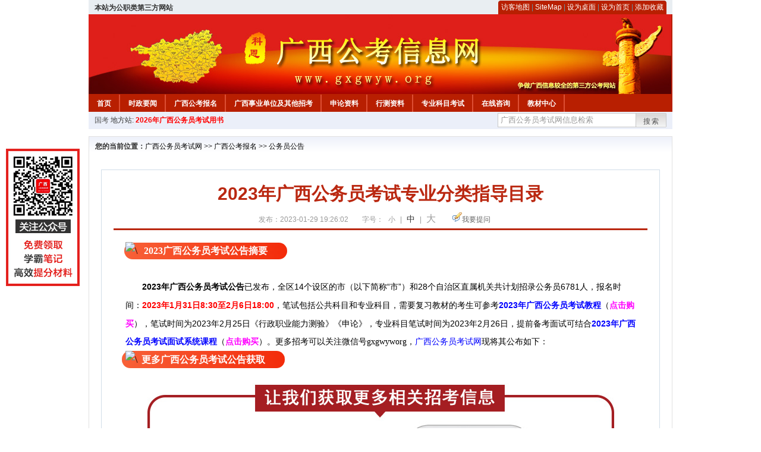

--- FILE ---
content_type: text/html
request_url: http://www.gxgwyw.org/2023/0129/86989.html
body_size: 7467
content:
<!DOCTYPE html PUBLIC "-//W3C//DTD XHTML 1.0 Transitional//EN" "http://www.w3.org/TR/xhtml1/DTD/xhtml1-transitional.dtd">
<html xmlns="http://www.w3.org/1999/xhtml">
<head>
    <meta http-equiv="Content-Type" content="text/html; charset=gbk" />
    <title>2023年广西公务员考试专业分类指导目录_广西公务员考试网</title>
    <meta content="&nbsp;2023广西公务员考试公告摘要" name="description" />
    <meta http-equiv="x-ua-compatible" content="ie=7" />
    <base href="http://www.gxgwyw.org/" />
    <meta name="author" content="广西公务员考试网,http://www.gxgwyw.org/" />
    <meta name="Copyright" content="Copyright @ 2013 - 2014 All Rights Reserved 版权所有 广西公务员考试网 " />
    <meta name="applicable-device" content="pc" >
    <link rel="alternate" media="only screen and(max-width:640px)" href="http://m.gxgwyw.org/2023/0129/86989.html">
    <link href="css/main.css" rel="stylesheet" type="text/css" />
    <link href="css/tooltip.css" rel="stylesheet" type="text/css" />
    <script type="text/javascript" src="js/jquery.min.js"></script>
    <script type="text/javascript">
    //添加到收藏夹
    function addToFavorite()
    {
        var sURL = location.href;
        var sTitle = '广西公务员考试网';
        try {
            window.external.addFavorite(sURL, sTitle);
        }
        catch (e)
        {
            try {
                window.sidebar.addPanel(sTitle, sURL, "");
            }
            catch (e)
            {
                alert("非IE浏览器用户，请使用Ctrl+D进行收藏添加");
            }
        }
    }

    //设为首页
    function setHomepage(){
        if (document.all){
        document.body.style.behavior='url(#default#homepage)';
        document.body.setHomePage(document.URL);
      }else if (window.sidebar){
            if(window.netscape){
           try{
              netscape.security.PrivilegeManager.enablePrivilege("UniversalXPConnect");
           }catch (e){
                        alert( "该操作被浏览器拒绝，如果想启用该功能，请在地址栏内输入 about:config,然后将项 signed.applets.codebase_principal_support 值该为true" );
           }
            }
        var prefs = Components.classes['@mozilla.org/preferences-service;1'].getService(Components. interfaces.nsIPrefBranch);
        prefs.setCharPref('browser.startup.homepage',document.URL);
        }
    }
    </script>
 
</head>

<body>
<div class="top">
    <ul class="left"><script type="text/javascript" src="http://www.gxgwyw.org/js/head_tag_zhengfu.js?t=1"></script></ul>

  <div class="right">
<div class="rig"></div>
<div class="con">
    	<a href="sitemap.html">访客地图</a> |
    	<a href="sitemaps.xml">SiteMap</a> | 
    	<a href="desktop.php" rel="nofollow">设为桌面</a> | 
<a href="http://www.gxgwyw.org/" onclick="setHomepage();" rel="nofollow">设为首页</a> | 
<a href="javascript:AddToFavorite();"  rel="nofollow">添加收藏</a>  
</div>
<div class="lef"></div>
  </div>

</div>
<div class="header" title="广西公务员考试网，为您提供广西公务员考试第一手资料！">
  <div class="lef"></div>
  <div class="con"></div>
  <div class="rig"></div>
</div>
<div class="nav">
  <ul class="l">
    <li><a href="http://www.gxgwyw.org/">首页</a></li>
<li class="ivl"></li>
<li><a href="/category/31.html" id="menu_31">时政要闻</a></li>
<li class="ivl"></li>
<li><a href="/category/32.html" id="menu_32">广西公考报名</a></li>
<li class="ivl"></li>
<li><a href="/category/33.html" id="menu_33">广西事业单位及其他招考</a></li>
<li class="ivl"></li>
<li><a href="/category/34.html" id="menu_34">申论资料</a></li>
<li class="ivl"></li>
<li><a href="/category/35.html" id="menu_35">行测资料</a></li>
<li class="ivl"></li>
<li><a href="/category/36.html" id="menu_36">专业科目考试</a></li>
<li class="ivl"></li>
<li><a href="/ask" id="menu_136">在线咨询</a></li>
<li class="ivl"></li>
<li><a href="http://gwy.chnbook.org/" target="_blank" rel="nofollow">教材中心</a></li>
<li class="ivl"></li>  </ul>
</div>
<div class="l_site">
  <div class="l">
    <a target="_blank" href="http://www.zggwy.org" >国考</a>
    地方站: 
             </div>
<script type="text/javascript" src="http://www.gxgwyw.org/js/head_tag_yongshu.js"></script>
  <div class="r t_sea">
    <form name="f1" action="http://www.baidu.com/baidu" target="_blank">
      <input type="hidden" name="type" value="all" />
     <input type="text" name="word" value="广西公务员考试网信息检索" onclick="if(this.value=='广西公务员考试网信息检索')this.value=''" class="input_a l" onfocus="this.className='input_on l';" onblur="this.className='input_a l';" style="width:223px; float:left; " />
      <input name="tn" type="hidden" value="bds">
      <input name="cl" type="hidden" value="3">
      <input name="ct" type="hidden" value="2097152">
            <input name="si" type="hidden" value="www.gxgwyw.org">
      <script language="javascript"> 
        <!-- 
        function checkform() {   
            if (document.search.q.value.length == 0) {   
                alert("请输入关键词!"); 
                document.search.q.focus(); 
                return false; 
            } 
        } 
        --> 
        </script>
      <div class="sea_btn" onmouseover="this.className='sea_btn sea_on'" onmouseout="this.className='sea_btn'">
      <a href="javascript:f1.submit();" rel="nofollow">搜索</a>
      	</div>
    </form>
  </div>
</div>
<script type="text/javascript" src="http://www.gxgwyw.org/js/head_top_pic.js"></script>

<div class="cate_b con_t bbox" style="width:980px;">
  <div id="position"><b>您的当前位置：</b><a href="http://www.gxgwyw.org/" target="_blank">广西公务员考试网</a>  >> <a href="/category/32.html">广西公考报名</a> >> <a href="/category/41.html">公务员公告</a></div>
  <div id="content">
    <h1>2023年广西公务员考试专业分类指导目录</h1>
    <div class="source">
<style>.time2 a{margin-right:5px;}</style>
        
        <span>发布：2023-01-29 19:26:02</span>
        
<span class="zh">字号：
<a class="t_12" href="javascript:resetSize(1)" title="小号" rel="nofollow">小</a> | 
<a class="t_14 t_now" href="javascript:resetSize(2)" title="中号" rel="nofollow">中</a> | 
<a class="t_16" href="javascript:resetSize(3)" title="大号" rel="nofollow">大</a></span>

        <span><img src="images/quiz_ico.gif" alt="我要提问" /><a href="http://www.gxgwyw.org/ask/question.php" target="_blank" rel="nofollow">我要提问</a></span>
    </div>
    <div class="main_content" id="article_content" style="font-size:14px;">
  
  <img src="" data-ratio="1.0813953488372092" data-w="86" data-width="100%" alt="\" style="margin: 0px -26px -9px 0px; padding: 0px; border: 0px; font-size: medium; font-family: &quot;Microsoft YaHei&quot;; width: 56px; transform: rotate(0deg);" /><span style="margin: 0px auto; padding: 0px; font-size: medium; font-family: &quot;Microsoft YaHei&quot;;">&nbsp;</span><span style="margin: 0px auto; padding: 6px 33px; font-family: Verdana, 宋体, Arial, Helvetica, sans-serif; font-size: 14px; border-radius: 20px; background-image: linear-gradient(to right, rgb(248, 97, 56), rgb(243, 43, 10));"><font color="#ffffff" face="Microsoft YaHei" size="3" style="margin: 0px auto; padding: 0px;"><b style="margin: 0px auto; padding: 0px;">2023广西公务员考试公告摘要</b></font></span><br style="margin: 0px auto; padding: 0px; font-family: Verdana, 宋体, Arial, Helvetica, sans-serif; font-size: 14px;" />
<br data-filtered="filtered" style="margin: 0px auto; padding: 0px; font-size: medium; font-family: &quot;Microsoft YaHei&quot;;" />
<div style="margin-right: auto; margin-left: auto; font-family: Verdana, 宋体, Arial, Helvetica, sans-serif; font-size: 14px;"><font face="Microsoft YaHei" style="margin: 0px auto; padding: 0px;">　</font>　<b style="margin: 0px auto; padding: 0px;">2023年广西公务员考试公告</b>已发布，全区14个设区的市（以下简称&ldquo;市&rdquo;）和28个自治区直属机关共计划招录公务员6781人，报名时间：<span style="margin: 0px auto; padding: 0px; color: rgb(255, 0, 0);"><strong style="margin: 0px auto; padding: 0px;">2</strong></span><strong style="margin: 0px auto; padding: 0px;"><span style="margin: 0px auto; padding: 0px; color: rgb(255, 0, 0);">023年1月31日8:30至2月6日18:00</span></strong>，笔试包括公共科目和专业科目，<span style="margin: 0px auto; padding: 0px;"><font face="宋体" style="margin: 0px auto; padding: 0px;">需要复习教材的考生可参考</font></span><a href="http://gwy.chnbook.org/goods.php?id=14&amp;utm_source=gxgwyw.org&amp;utm_medium=tag_yongshu" target="_blank" style="margin: 0px auto; padding: 0px; color: blue;"><strong style="margin: 0px auto; padding: 0px;">2023年广西公务员考试教程</strong></a>（<span style="margin: 0px auto; padding: 0px; color: rgb(255, 0, 255);"><span style="margin: 0px auto; padding: 0px;"><a href="http://gwy.chnbook.org/goods.php?id=14" target="_blank" style="margin: 0px auto; padding: 0px; color: blue;"><span style="margin: 0px auto; padding: 0px; color: rgb(255, 0, 255);"><strong style="margin: 0px auto; padding: 0px;">点击购买</strong></span></a></span></span>）<font face="Verdana, 宋体, Arial, Helvetica, sans-serif" style="margin: 0px auto; padding: 0px;">，笔试时间为</font><span style="margin: 0px auto; padding: 0px;">2023年2月25日</span><span style="margin: 0px auto; padding: 0px;">《行政职业能力测验》《申论》，</span><span style="margin: 0px auto; padding: 0px;">专业科目笔试时间为2023年2月26日，</span><span style="margin: 0px auto; padding: 0px;">提前备考面试可结合</span><strong style="margin: 0px auto; padding: 0px;"><span style="margin: 0px auto; padding: 0px;"><a href="http://gwy.chnbook.org/goods.php?id=118" target="_blank" style="margin: 0px auto; padding: 0px; color: blue; font-family: 宋体, 黑体, 幼圆, 楷体, 仿宋, Arial, Verdana, sans-serif;">2023年广西公务员考试面试系统课程</a></span></strong><span style="margin: 0px auto; padding: 0px;">（<a href="http://gwy.chnbook.org/goods.php?id=118" target="_blank" style="margin: 0px auto; padding: 0px; color: blue;"><span style="margin: 0px auto; padding: 0px; color: rgb(255, 0, 255);"><strong style="margin: 0px auto; padding: 0px;">点击购买</strong></span></a>）</span>。<span style="margin: 0px auto; padding: 0px;">更</span><span style="margin: 0px auto; padding: 0px;"><span style="margin: 0px auto; padding: 0px;"><span style="margin: 0px auto; padding: 0px;"><span style="margin: 0px auto; padding: 0px;"><font face="宋体" style="margin: 0px auto; padding: 0px;"><span style="margin: 0px auto; padding: 0px;">多招考可以关注微信号</span></font></span><span style="margin: 0px auto; padding: 0px; font-family: 宋体;">gxgwyworg</span><span style="margin: 0px auto; padding: 0px; font-family: 宋体;">，</span></span></span></span><span style="margin: 0px auto; padding: 0px;"><a href="http://www.gxgwyw.org/" target="_blank" rel="nofollow" style="margin: 0px auto; padding: 0px; color: blue;"><span style="margin: 0px auto; padding: 0px;"><span style="margin: 0px auto; padding: 0px; font-family: 宋体;">广西公务员考试网</span></span></a><span style="margin: 0px auto; padding: 0px;"><span style="margin: 0px auto; padding: 0px; font-family: 宋体;">现将其公布如下：</span></span></span></div>
<div style="margin-right: auto; margin-left: auto; font-family: Verdana, 宋体, Arial, Helvetica, sans-serif; font-size: 14px;"><img src="http://www.gdgwyw.org/uploadfile/2022/0322/20220322012709657.gif" data-ratio="1.0813953488372092" data-w="86" data-width="100%" alt="\" style="margin: 0px -26px -9px 0px; padding: 0px; border: 0px; font-size: medium; font-family: &quot;Microsoft YaHei&quot;; width: 56px; transform: rotate(0deg);" /><span style="margin: 0px auto; padding: 0px; font-family: 宋体;"><span style="margin: 0px auto; padding: 6px 33px; font-size: medium; font-weight: bold; border-radius: 16px; background-image: linear-gradient(to right, rgb(248, 97, 56), rgb(243, 43, 10)); color: rgb(255, 255, 255);">更多广西公务员考试公告获取</span></span><br data-filtered="filtered" style="margin: 0px auto; padding: 0px;" />
<div style="margin-right: auto; margin-left: auto; text-align: center;"><img src="http://download.gxgwyw.org/%E5%B9%BF%E8%A5%BF%E7%AC%AC1%E9%87%8D%E6%9E%84-%E6%99%AE%E9%80%9A%E6%8B%9B%E8%80%83.jpg" alt="\" style="margin: 0px auto; padding: 0px; border: 0px;" /></div>
</div>
<div style="margin-right: auto; margin-left: auto; font-family: Verdana, 宋体, Arial, Helvetica, sans-serif; font-size: 14px;">
<div style="margin-right: auto; margin-left: auto;">
<div style="margin-right: auto; margin-left: auto; font-family: &quot;Microsoft YaHei&quot;; font-size: medium;">
<div style="margin-right: auto; margin-left: auto;"><img src="" data-ratio="1.0813953488372092" data-w="86" data-width="100%" alt="\" style="margin: 0px -26px -9px 0px; padding: 0px; border: 0px; width: 56px; transform: rotate(0deg);" />&nbsp;<span style="margin: 0px auto; padding: 6px 33px; font-weight: bold; border-radius: 20px; background-image: linear-gradient(to right, rgb(248, 97, 56), rgb(243, 43, 10)); color: rgb(255, 255, 255);">2023年广西公务员考试专业分类指导目录正文</span></div>
<div style="margin-right: auto; margin-left: auto; font-family: Verdana, 宋体, Arial, Helvetica, sans-serif; font-size: 14px; text-align: center;">
<div style="margin-right: auto; margin-left: auto;"><span style="margin: 0px auto; padding: 0px; text-align: left;">
<div style="margin-right: auto; margin-left: auto; text-align: center;"><font face="Verdana, 宋体, Arial, Helvetica, sans-serif" data-filtered="filtered" style="margin: 0px auto; padding: 0px;">
<div style="margin-right: auto; margin-left: auto;">
<div style="margin-right: auto; margin-left: auto;">
<div style="margin-right: auto; margin-left: auto;">
<div style="margin-right: auto; margin-left: auto;">
<div style="margin-right: auto; margin-left: auto;">
<div style="margin-right: auto; margin-left: auto;">&nbsp;</div>
</div>
</div>
</div>
</div>
</div>
</font></div>
</span></div>
</div>
<div style="margin-right: auto; margin-left: auto; font-family: Verdana, 宋体, Arial, Helvetica, sans-serif; font-size: 14px;">
<div style="margin-right: auto; margin-left: auto; text-align: center;">
<div style="margin-right: auto; margin-left: auto;">
<div style="margin-right: auto; margin-left: auto; text-align: start;">
<div style="margin-right: auto; margin-left: auto; text-align: center;">
<div style="margin-right: auto; margin-left: auto;">
<div style="margin-right: auto; margin-left: auto; text-align: start;">
<div style="margin-right: auto; margin-left: auto; text-align: center;">
<div style="margin-right: auto; margin-left: auto;">
<div style="margin-right: auto; margin-left: auto; text-align: start;">
<div style="margin-right: auto; margin-left: auto;">
<div style="margin-right: auto; margin-left: auto; text-align: center;">
<div style="margin-right: auto; margin-left: auto; text-align: start;">
<div style="margin-right: auto; margin-left: auto; text-align: center;">
<div style="margin-right: auto; margin-left: auto;">
<div style="margin-right: auto; margin-left: auto; text-align: left;">
<div style="margin-right: auto; margin-left: auto;">
<div style="margin-right: auto; margin-left: auto;">
<div style="margin-right: auto; margin-left: auto;">
<div style="margin-right: auto; margin-left: auto;">
<div style="margin-right: auto; margin-left: auto;">
<div style="margin-right: auto; margin-left: auto;">
<div style="margin-right: auto; margin-left: auto;">
<div style="margin-right: auto; margin-left: auto;">
<div style="margin-right: auto; margin-left: auto;">
<div style="margin-right: auto; margin-left: auto;">
<div style="margin-right: auto; margin-left: auto;">
<div style="margin-right: auto; margin-left: auto;">
<div style="margin-right: auto; margin-left: auto;">
<div style="margin-right: auto; margin-left: auto;">
<div style="margin-right: auto; margin-left: auto;">
<div style="margin-right: auto; margin-left: auto;">
<div style="margin-right: auto; margin-left: auto;">
<div style="margin-right: auto; margin-left: auto;">
<div style="margin-right: auto; margin-left: auto;">
<div style="margin-right: auto; margin-left: auto;">
<div style="margin-right: auto; margin-left: auto;">
<div style="margin-right: auto; margin-left: auto;">
<div style="margin-right: auto; margin-left: auto;">
<div style="margin-right: auto; margin-left: auto;">
<div style="margin-right: auto; margin-left: auto;">
<div style="margin-right: auto; margin-left: auto;">
<div style="margin-right: auto; margin-left: auto;">
<div style="margin-right: auto; margin-left: auto;">
<div style="margin-right: auto; margin-left: auto;">
<div style="margin-right: auto; margin-left: auto;">
<div style="margin-right: auto; margin-left: auto;">
<div style="margin-right: auto; margin-left: auto;">
<div style="margin-right: auto; margin-left: auto;">
<div style="margin-right: auto; margin-left: auto;">
<div style="margin-right: auto; margin-left: auto;">
<div style="margin-right: auto; margin-left: auto;">
<div style="margin-right: auto; margin-left: auto;">
<div style="margin-right: auto; margin-left: auto;">
<div style="margin-right: auto; margin-left: auto;">
<div style="margin-right: auto; margin-left: auto;">
<div style="margin-right: auto; margin-left: auto;">
<div style="margin-right: auto; margin-left: auto;">
<div style="margin-right: auto; margin-left: auto;">
<div style="margin-right: auto; margin-left: auto;">
<div style="margin-right: auto; margin-left: auto;">
<div style="margin-right: auto; margin-left: auto;">
<div style="margin-right: auto; margin-left: auto;">
<div style="margin-right: auto; margin-left: auto;">
<div style="margin-right: auto; margin-left: auto;">
<div style="margin-right: auto; margin-left: auto;">
<div style="margin-right: auto; margin-left: auto;">
<div style="margin-right: auto; margin-left: auto;">
<div style="margin-right: auto; margin-left: auto;">
<div style="margin-right: auto; margin-left: auto;">
<div style="margin-right: auto; margin-left: auto;">
<div style="margin-right: auto; margin-left: auto;">
<div style="margin-right: auto; margin-left: auto;">
<div style="margin-right: auto; margin-left: auto;">
<div style="margin-right: auto; margin-left: auto;">
<div style="margin-right: auto; margin-left: auto;">
<div style="margin-right: auto; margin-left: auto;">
<div style="margin-right: auto; margin-left: auto;">
<div style="margin-right: auto; margin-left: auto;">
<div style="margin-right: auto; margin-left: auto;">
<div style="margin-right: auto; margin-left: auto;">
<div style="margin-right: auto; margin-left: auto;">
<div style="margin-right: auto; margin-left: auto;">
<div style="margin-right: auto; margin-left: auto;">
<div style="margin-right: auto; margin-left: auto;">
<div style="margin-right: auto; margin-left: auto;">
<div style="margin-right: auto; margin-left: auto;">
<div style="margin-right: auto; margin-left: auto;">
<div style="margin-right: auto; margin-left: auto;">
<div style="margin-right: auto; margin-left: auto;">
<div style="margin-right: auto; margin-left: auto;">
<div style="margin-right: auto; margin-left: auto;">
<div style="margin-right: auto; margin-left: auto;">
<div style="margin-right: auto; margin-left: auto;">
<div style="margin-right: auto; margin-left: auto;">
<div style="margin-right: auto; margin-left: auto;">
<div style="margin-right: auto; margin-left: auto;">
<div style="margin-right: auto; margin-left: auto;">
<div style="margin-right: auto; margin-left: auto;">
<div style="margin-right: auto; margin-left: auto;">
<div style="margin-right: auto; margin-left: auto;">
<div style="margin-right: auto; margin-left: auto;">
<div style="margin-right: auto; margin-left: auto;">
<div style="margin-right: auto; margin-left: auto;">
<div style="margin-right: auto; margin-left: auto;">
<div style="margin-right: auto; margin-left: auto;">
<div style="margin-right: auto; margin-left: auto;">
<div style="margin-right: auto; margin-left: auto;">
<div style="margin-right: auto; margin-left: auto;">
<div style="margin-right: auto; margin-left: auto;">
<div style="margin-right: auto; margin-left: auto;">
<div style="margin-right: auto; margin-left: auto;">
<div style="margin-right: auto; margin-left: auto;">
<div style="margin-right: auto; margin-left: auto;">
<div style="margin-right: auto; margin-left: auto;">
<div style="margin-right: auto; margin-left: auto;">
<div style="margin-right: auto; margin-left: auto;">
<div style="margin-right: auto; margin-left: auto;">
<div style="margin-right: auto; margin-left: auto;">
<div style="margin-right: auto; margin-left: auto;">
<div style="margin-right: auto; margin-left: auto;">
<div style="margin-right: auto; margin-left: auto;">
<div style="margin-right: auto; margin-left: auto;">
<div style="margin-right: auto; margin-left: auto;">
<div style="margin-right: auto; margin-left: auto;">
<div style="margin-right: auto; margin-left: auto;">
<div style="margin-right: auto; margin-left: auto;">
<div style="margin-right: auto; margin-left: auto;">
<div style="margin-right: auto; margin-left: auto;">
<div style="margin-right: auto; margin-left: auto;">
<div style="margin-right: auto; margin-left: auto;">
<div style="margin-right: auto; margin-left: auto;">
<div style="margin-right: auto; margin-left: auto;">
<div style="margin-right: auto; margin-left: auto;">
<div style="margin-right: auto; margin-left: auto;">
<div style="margin-right: auto; margin-left: auto;">
<div style="margin-right: auto; margin-left: auto;">
<div style="margin-right: auto; margin-left: auto;">
<div style="margin-right: auto; margin-left: auto;">
<div style="margin-right: auto; margin-left: auto;">
<div style="margin-right: auto; margin-left: auto;">
<div style="margin-right: auto; margin-left: auto;">
<div style="margin-right: auto; margin-left: auto;">
<div style="margin-right: auto; margin-left: auto;">
<div style="margin-right: auto; margin-left: auto;">
<div style="margin-right: auto; margin-left: auto;">
<div style="margin-right: auto; margin-left: auto;">
<div style="margin-right: auto; margin-left: auto;">
<div style="margin-right: auto; margin-left: auto;">
<div style="margin-right: auto; margin-left: auto;">
<div style="margin-right: auto; margin-left: auto;">
<div style="margin-right: auto; margin-left: auto;">
<div style="margin-right: auto; margin-left: auto;">
<div style="margin-right: auto; margin-left: auto;">
<div style="margin-right: auto; margin-left: auto;">
<div style="margin-right: auto; margin-left: auto;">
<div style="margin-right: auto; margin-left: auto;">
<div style="margin-right: auto; margin-left: auto;">
<div style="margin-right: auto; margin-left: auto;">
<div style="margin-right: auto; margin-left: auto;">
<div style="margin-right: auto; margin-left: auto;">
<div style="margin-right: auto; margin-left: auto;">
<div style="margin-right: auto; margin-left: auto;">
<div style="margin-right: auto; margin-left: auto;">
<div style="margin-right: auto; margin-left: auto;">
<div style="margin-right: auto; margin-left: auto;">
<div style="margin-right: auto; margin-left: auto;">
<div style="margin-right: auto; margin-left: auto;">
<div style="margin-right: auto; margin-left: auto;">
<div style="margin-right: auto; margin-left: auto;">
<div style="margin-right: auto; margin-left: auto;">
<div style="margin-right: auto; margin-left: auto;">
<div style="margin-right: auto; margin-left: auto;">
<div style="margin-right: auto; margin-left: auto;">
<div style="margin-right: auto; margin-left: auto;">
<div style="margin-right: auto; margin-left: auto;">
<div style="margin-right: auto; margin-left: auto;">
<div style="margin-right: auto; margin-left: auto;">
<div style="margin-right: auto; margin-left: auto;">
<div style="margin-right: auto; margin-left: auto;">
<div style="margin-right: auto; margin-left: auto;">
<div style="margin-right: auto; margin-left: auto;">
<div style="margin-right: auto; margin-left: auto;">
<div style="margin-right: auto; margin-left: auto;">
<div style="margin-right: auto; margin-left: auto;">
<div style="margin-right: auto; margin-left: auto;">
<div style="margin-right: auto; margin-left: auto;">
<div style="margin-right: auto; margin-left: auto;">
<div style="margin-right: auto; margin-left: auto;">
<div style="margin-right: auto; margin-left: auto;">
<div style="margin-right: auto; margin-left: auto;">
<div style="margin-right: auto; margin-left: auto;">
<div style="margin-right: auto; margin-left: auto;">
<div style="margin-right: auto; margin-left: auto;">
<div style="margin-right: auto; margin-left: auto;">
<div style="margin-right: auto; margin-left: auto;">
<div style="margin-right: auto; margin-left: auto;">
<div style="margin-right: auto; margin-left: auto;">
<div style="margin-right: auto; margin-left: auto;">
<div style="margin-right: auto; margin-left: auto;">
<div style="margin-right: auto; margin-left: auto;">
<div style="margin-right: auto; margin-left: auto;">
<div style="margin-right: auto; margin-left: auto;">
<div style="margin-right: auto; margin-left: auto;">
<div style="margin-right: auto; margin-left: auto;">
<div style="margin-right: auto; margin-left: auto;">
<div style="margin-right: auto; margin-left: auto;">
<div style="margin-right: auto; margin-left: auto;">
<div style="margin-right: auto; margin-left: auto;">
<div style="margin-right: auto; margin-left: auto;">
<div style="margin-right: auto; margin-left: auto;">
<div style="margin-right: auto; margin-left: auto;">
<div style="margin-right: auto; margin-left: auto;">
<div style="margin-right: auto; margin-left: auto;">
<div style="margin-right: auto; margin-left: auto;">
<div style="margin-right: auto; margin-left: auto;">
<div style="margin-right: auto; margin-left: auto;">
<div style="margin-right: auto; margin-left: auto;">
<div style="margin-right: auto; margin-left: auto;">
<div style="margin-right: auto; margin-left: auto;">
<div style="margin-right: auto; margin-left: auto;">
<div style="margin-right: auto; margin-left: auto;">
<div style="margin-right: auto; margin-left: auto;">
<div style="margin-right: auto; margin-left: auto;">
<div style="margin-right: auto; margin-left: auto;">
<div style="margin-right: auto; margin-left: auto;">
<div style="margin-right: auto; margin-left: auto;">
<div style="margin-right: auto; margin-left: auto;">
<div style="margin-right: auto; margin-left: auto;">
<div style="margin-right: auto; margin-left: auto;">
<div style="margin-right: auto; margin-left: auto;">
<div style="margin-right: auto; margin-left: auto;">
<div style="margin-right: auto; margin-left: auto;">
<div style="margin-right: auto; margin-left: auto;">
<div style="margin-right: auto; margin-left: auto;">
<div style="margin-right: auto; margin-left: auto;">
<div style="margin-right: auto; margin-left: auto;">
<div style="margin-right: auto; margin-left: auto;">
<div style="margin-right: auto; margin-left: auto;">
<div style="margin-right: auto; margin-left: auto;">
<div style="margin-right: auto; margin-left: auto;">
<div style="margin-right: auto; margin-left: auto;">
<div style="margin-right: auto; margin-left: auto;">
<div style="margin-right: auto; margin-left: auto;">
<div style="margin-right: auto; margin-left: auto;">
<div style="margin-right: auto; margin-left: auto;">
<div style="margin-right: auto; margin-left: auto;">
<div style="margin-right: auto; margin-left: auto;">
<div style="margin-right: auto; margin-left: auto;">
<div style="margin-right: auto; margin-left: auto;">
<div style="margin-right: auto; margin-left: auto;">
<div style="margin-right: auto; margin-left: auto;">
<div style="margin-right: auto; margin-left: auto;">
<div style="margin-right: auto; margin-left: auto;">
<div style="margin-right: auto; margin-left: auto;">
<div style="margin-right: auto; margin-left: auto;">
<div style="margin-right: auto; margin-left: auto;">
<div style="margin-right: auto; margin-left: auto;">
<div style="margin-right: auto; margin-left: auto;">
<div style="margin-right: auto; margin-left: auto;">
<div style="margin-right: auto; margin-left: auto;">
<div style="margin-right: auto; margin-left: auto;">
<div style="margin-right: auto; margin-left: auto;">
<div style="margin-right: auto; margin-left: auto;">
<div style="margin-right: auto; margin-left: auto;">
<div style="margin-right: auto; margin-left: auto;">
<div style="margin-right: auto; margin-left: auto;">
<div style="margin-right: auto; margin-left: auto;">
<div style="margin-right: auto; margin-left: auto;">
<div style="margin-right: auto; margin-left: auto;">
<div style="margin-right: auto; margin-left: auto;">
<div style="margin-right: auto; margin-left: auto;">
<div style="margin-right: auto; margin-left: auto;">
<div style="margin-right: auto; margin-left: auto;">
<div style="margin-right: auto; margin-left: auto;">
<div style="margin-right: auto; margin-left: auto;">
<div style="margin-right: auto; margin-left: auto;">
<div style="margin-right: auto; margin-left: auto;">
<div style="margin-right: auto; margin-left: auto;">
<div style="margin-right: auto; margin-left: auto;">
<div style="margin-right: auto; margin-left: auto;">
<div style="margin-right: auto; margin-left: auto;">
<div style="margin-right: auto; margin-left: auto;">
<div style="margin-right: auto; margin-left: auto;">
<div style="margin-right: auto; margin-left: auto;">
<div style="margin-right: auto; margin-left: auto;">
<div style="margin-right: auto; margin-left: auto;">
<div style="margin-right: auto; margin-left: auto;">
<div style="margin-right: auto; margin-left: auto;">
<div style="margin-right: auto; margin-left: auto;">
<div style="margin-right: auto; margin-left: auto;">
<div style="margin-right: auto; margin-left: auto;">
<div style="margin-right: auto; margin-left: auto;">
<div style="margin-right: auto; margin-left: auto;">
<div style="margin-right: auto; margin-left: auto;">
<div style="margin-right: auto; margin-left: auto;">
<div style="margin-right: auto; margin-left: auto;">
<div style="margin-right: auto; margin-left: auto;">
<div style="margin-right: auto; margin-left: auto;">
<div style="margin-right: auto; margin-left: auto;">
<div style="margin-right: auto; margin-left: auto;">
<div style="margin-right: auto; margin-left: auto;">
<div style="margin-right: auto; margin-left: auto;">
<div style="margin-right: auto; margin-left: auto;">
<div style="margin-right: auto; margin-left: auto;">
<div style="margin-right: auto; margin-left: auto;">
<div style="margin-right: auto; margin-left: auto;">
<div style="margin-right: auto; margin-left: auto;">
<div style="margin-right: auto; margin-left: auto;">
<div style="margin-right: auto; margin-left: auto;">
<div style="margin-right: auto; margin-left: auto;">
<div style="margin-right: auto; margin-left: auto;">
<div style="margin-right: auto; margin-left: auto;">
<div style="margin-right: auto; margin-left: auto;">
<div style="margin-right: auto; margin-left: auto;">
<div style="margin-right: auto; margin-left: auto;">
<div style="margin-right: auto; margin-left: auto;">
<div style="margin-right: auto; margin-left: auto;">
<div style="margin-right: auto; margin-left: auto;">
<div style="margin-right: auto; margin-left: auto;">
<div style="margin-right: auto; margin-left: auto;">
<div style="margin-right: auto; margin-left: auto;">
<div style="margin-right: auto; margin-left: auto;">
<div style="margin-right: auto; margin-left: auto;">
<div style="margin-right: auto; margin-left: auto;">
<div style="margin-right: auto; margin-left: auto;">
<div style="margin-right: auto; margin-left: auto;">
<div style="margin-right: auto; margin-left: auto;">
<div style="margin-right: auto; margin-left: auto;">
<div style="margin-right: auto; margin-left: auto;">
<div style="margin-right: auto; margin-left: auto;">
<div style="margin-right: auto; margin-left: auto;">
<div style="margin-right: auto; margin-left: auto;">
<div style="margin-right: auto; margin-left: auto;">
<div style="margin-right: auto; margin-left: auto;">
<div style="margin-right: auto; margin-left: auto;">
<div style="margin-right: auto; margin-left: auto;">
<div style="margin-right: auto; margin-left: auto;">
<div style="margin-right: auto; margin-left: auto;">
<div style="margin-right: auto; margin-left: auto;">
<div style="margin-right: auto; margin-left: auto;">
<div style="margin-right: auto; margin-left: auto;">
<div style="margin-right: auto; margin-left: auto;">
<div style="margin-right: auto; margin-left: auto;">
<div style="margin-right: auto; margin-left: auto;">
<div style="margin-right: auto; margin-left: auto;">
<div style="margin-right: auto; margin-left: auto;">
<div style="margin-right: auto; margin-left: auto;">
<div style="margin-right: auto; margin-left: auto;">
<div style="margin-right: auto; margin-left: auto;">
<div style="margin-right: auto; margin-left: auto;">
<div style="margin-right: auto; margin-left: auto;">
<div style="margin-right: auto; margin-left: auto;">
<div style="margin-right: auto; margin-left: auto;">
<div style="margin-right: auto; margin-left: auto;">
<div style="margin-right: auto; margin-left: auto;">
<div style="margin-right: auto; margin-left: auto;">
<div style="margin-right: auto; margin-left: auto;">
<div style="margin-right: auto; margin-left: auto;">
<div style="margin-right: auto; margin-left: auto;">
<div style="margin-right: auto; margin-left: auto;">
<div style="margin-right: auto; margin-left: auto;">
<div style="margin-right: auto; margin-left: auto;">
<div style="margin-right: auto; margin-left: auto;">
<div style="margin-right: auto; margin-left: auto;">
<div style="margin-right: auto; margin-left: auto;">
<div style="margin-right: auto; margin-left: auto;">
<div style="margin-right: auto; margin-left: auto;">
<div style="margin-right: auto; margin-left: auto;">
<div style="margin-right: auto; margin-left: auto;">
<div style="margin-right: auto; margin-left: auto;">
<div style="margin-right: auto; margin-left: auto;">
<div style="margin-right: auto; margin-left: auto;">
<div style="margin-right: auto; margin-left: auto;">
<div style="margin-right: auto; margin-left: auto;">
<div style="margin-right: auto; margin-left: auto;">
<div style="margin-right: auto; margin-left: auto;">
<div style="margin-right: auto; margin-left: auto;">
<div style="margin-right: auto; margin-left: auto;">
<div style="margin-right: auto; margin-left: auto;">
<div style="margin-right: auto; margin-left: auto;">
<div style="margin-right: auto; margin-left: auto;">
<div style="margin-right: auto; margin-left: auto;">
<div style="margin-right: auto; margin-left: auto;">
<div style="margin-right: auto; margin-left: auto;">
<div style="margin-right: auto; margin-left: auto;">
<div style="margin-right: auto; margin-left: auto;">
<div style="margin-right: auto; margin-left: auto;">
<div style="margin-right: auto; margin-left: auto;">
<div style="margin-right: auto; margin-left: auto;">
<div style="margin-right: auto; margin-left: auto;">
<div style="margin-right: auto; margin-left: auto;">
<div style="margin-right: auto; margin-left: auto;">
<div style="margin-right: auto; margin-left: auto;">
<div style="margin-right: auto; margin-left: auto;">
<div style="margin-right: auto; margin-left: auto;">
<div style="margin-right: auto; margin-left: auto;">
<div style="margin-right: auto; margin-left: auto;">
<div style="margin-right: auto; margin-left: auto;">
<div style="margin-right: auto; margin-left: auto;">
<div style="margin-right: auto; margin-left: auto;">
<div style="margin-right: auto; margin-left: auto;">
<div style="margin-right: auto; margin-left: auto;">
<div style="margin-right: auto; margin-left: auto;">
<div style="margin-right: auto; margin-left: auto;">
<div style="margin-right: auto; margin-left: auto;">
<div style="margin-right: auto; margin-left: auto;">
<div style="margin-right: auto; margin-left: auto;">
<div style="margin-right: auto; margin-left: auto;">
<div style="margin-right: auto; margin-left: auto; text-align: center;"><b style="margin: 0px auto; padding: 0px;">2023年广西公务员考试专业分类指导目录</b></div>
<div style="margin-right: auto; margin-left: auto;">
<div style="margin-right: auto; margin-left: auto;">&nbsp;<br style="margin: 0px auto; padding: 0px;" />
<span style="margin: 0px auto; padding: 0px; color: rgb(255, 0, 0);"><strong style="margin: 0px auto; padding: 0px;">&nbsp; &nbsp; &nbsp;点击下载附件</strong></span><br style="margin: 0px auto; padding: 0px;" />
&nbsp;</div>
<div style="margin-right: auto; margin-left: auto;">
<div style="margin-right: auto; margin-left: auto;">
<div style="margin-right: auto; margin-left: auto;"><font face="Verdana, 宋体, Arial, Helvetica, sans-serif" style="margin: 0px auto; padding: 0px;"><a href="http://download.gxgwyw.org/20230129112137_25869.xls" rel="nofollow" style="margin: 0px auto; padding: 0px; color: blue;">　　广西壮族自治区考试录用公务员专业分类指导目录（2023年版）.xls</a><br style="margin: 0px auto; padding: 0px;" />
<br type="_moz" style="margin: 0px auto; padding: 0px;" />
</font></div>
</div>
<div style="margin-right: auto; margin-left: auto;"><span style="margin: 0px auto; padding: 0px; text-align: center;">
<div style="margin-right: auto; margin-left: auto; text-align: start;">
<div style="margin-right: auto; margin-left: auto;">
<div style="margin-right: auto; margin-left: auto;">
<div style="margin-right: auto; margin-left: auto; text-align: center;">
<div style="margin-right: auto; margin-left: auto;">
<div style="margin-right: auto; margin-left: auto; text-align: start;">
<div style="margin-right: auto; margin-left: auto; text-align: center;">
<div style="margin-right: auto; margin-left: auto;">
<div style="margin-right: auto; margin-left: auto; text-align: start;">
<div style="margin-right: auto; margin-left: auto; text-align: center;">
<div style="margin-right: auto; margin-left: auto;">
<div style="margin-right: auto; margin-left: auto; text-align: start;">
<div style="margin-right: auto; margin-left: auto;">
<div style="margin-right: auto; margin-left: auto; text-align: center;">
<div style="margin-right: auto; margin-left: auto; text-align: start;"><font face="Verdana, 宋体, Arial, Helvetica, sans-serif" data-filtered="filtered" style="margin: 0px auto; padding: 0px;">
<div style="margin-right: auto; margin-left: auto;">&nbsp;<img src="" data-ratio="1.0813953488372092" data-w="86" data-width="100%" alt="\" style="margin: 0px -26px -9px 0px; padding: 0px; border: 0px; font-family: &quot;Microsoft YaHei&quot;; font-size: medium; width: 56px; transform: rotate(0deg);" /><span style="margin: 0px auto; padding: 0px; font-family: &quot;Microsoft YaHei&quot;; font-size: medium;">&nbsp;</span><span style="margin: 0px auto; padding: 6px 33px; font-family: &quot;Microsoft YaHei&quot;; font-size: medium; font-weight: bold; border-radius: 20px; background-image: linear-gradient(to right, rgb(248, 97, 56), rgb(243, 43, 10)); color: rgb(255, 255, 255);">2023年广西公务员考试公告</span></div>
</font>
<div style="margin-right: auto; margin-left: auto;">&nbsp;</div>
<div style="margin-right: auto; margin-left: auto; font-size: medium; font-family: &quot;Microsoft YaHei&quot;;">
<div style="margin-right: auto; margin-left: auto; font-family: 宋体, 黑体, 幼圆, 楷体, 仿宋, Arial, Verdana, sans-serif; font-size: 16px;"><a href="http://www.gxgwyw.org/2023/0129/86979.html" target="_blank" style="margin: 0px auto; padding: 0px; color: blue;">&nbsp; &nbsp;2023年广西公务员考试公告</a></div>
</div>
</div>
</div>
</div>
</div>
</div>
</div>
</div>
</div>
</div>
</div>
</div>
</div>
</div>
</div>
</div>
</span></div>
</div>
</div>
</div>
</div>
</div>
</div>
</div>
</div>
</div>
</div>
</div>
</div>
</div>
</div>
</div>
</div>
</div>
</div>
</div>
</div>
</div>
</div>
</div>
</div>
</div>
</div>
</div>
</div>
</div>
</div>
</div>
</div>
</div>
</div>
</div>
</div>
</div>
</div>
</div>
</div>
</div>
</div>
</div>
</div>
</div>
</div>
</div>
</div>
</div>
</div>
</div>
</div>
</div>
</div>
</div>
</div>
</div>
</div>
</div>
</div>
</div>
</div>
</div>
</div>
</div>
</div>
</div>
</div>
</div>
</div>
</div>
</div>
</div>
</div>
</div>
</div>
</div>
</div>
</div>
</div>
</div>
</div>
</div>
</div>
</div>
</div>
</div>
</div>
</div>
</div>
</div>
</div>
</div>
</div>
</div>
</div>
</div>
</div>
</div>
</div>
</div>
</div>
</div>
</div>
</div>
</div>
</div>
</div>
</div>
</div>
</div>
</div>
</div>
</div>
</div>
</div>
</div>
</div>
</div>
</div>
</div>
</div>
</div>
</div>
</div>
</div>
</div>
</div>
</div>
</div>
</div>
</div>
</div>
</div>
</div>
</div>
</div>
</div>
</div>
</div>
</div>
</div>
</div>
</div>
</div>
</div>
</div>
</div>
</div>
</div>
</div>
</div>
</div>
</div>
</div>
</div>
</div>
</div>
</div>
</div>
</div>
</div>
</div>
</div>
</div>
</div>
</div>
</div>
</div>
</div>
</div>
</div>
</div>
</div>
</div>
</div>
</div>
</div>
</div>
</div>
</div>
</div>
</div>
</div>
</div>
</div>
</div>
</div>
</div>
</div>
</div>
</div>
</div>
</div>
</div>
</div>
</div>
</div>
</div>
</div>
</div>
</div>
</div>
</div>
</div>
</div>
</div>
</div>
</div>
</div>
</div>
</div>
</div>
</div>
</div>
</div>
</div>
</div>
</div>
</div>
</div>
</div>
</div>
</div>
</div>
</div>
</div>
</div>
</div>
</div>
</div>
</div>
</div>
</div>
</div>
</div>
</div>
</div>
</div>
</div>
</div>
</div>
</div>
</div>
</div>
</div>
</div>
</div>
</div>
</div>
</div>
</div>
</div>
</div>
</div>
</div>
</div>
</div>
</div>
</div>
</div>
</div>
</div>
</div>
</div>
</div>
</div>
</div>
</div>
</div>
</div>
</div>
</div>
</div>
</div>
</div>
</div>
</div>
</div>
</div>
</div>
</div>
</div>
</div>
</div>
</div>
</div>
</div>
</div>
</div>
</div>
</div>
</div>
</div>
</div>
</div>
</div>
</div>
</div>
</div>
</div>
</div>
</div>
</div>
</div>
</div>
</div>
</div>
</div>
</div>
</div>
</div>
</div>
</div>
</div>
</div>
</div>
</div>
</div>
</div>
</div>
</div>
</div>
</div>
</div>
</div>
</div>
</div>
</div>
</div>
</div>
</div>
</div>
</div>
</div>
</div>
</div>
</div>
</div>
</div>
</div>
</div>
</div>
</div>
</div>
</div>
</div>
</div>
</div>
</div>
</div>
</div>
</div>
</div>
</div>
</div>
</div>
</div>
</div>
</div>
</div>
</div>
</div>
</div>
</div>
</div>
</div>
</div>
</div>
</div>
</div>
</div>
</div>
</div>
</div>
</div>
</div>
</div>
</div>
</div>
</div>
</div>
</div>
</div>
</div>
</div>
</div>
</div>
</div>
</div>
</div>
</div>
</div>
</div>
</div>
</div>
</div>
</div>
</div>
</div>
</div>
</div>
</div>
</div>
</div>
</div>
</div>
</div>
</div>
</div>
</div>
</div>
<div style="margin-right: auto; margin-left: auto;">
<div style="margin-right: auto; margin-left: auto; text-align: center;">
<div style="margin-right: auto; margin-left: auto;">
<div style="margin-right: auto; margin-left: auto; text-align: start;">
<div style="margin-right: auto; margin-left: auto; text-align: center;">
<div style="margin-right: auto; margin-left: auto;">
<div style="margin-right: auto; margin-left: auto; text-align: start;">
<div style="margin-right: auto; margin-left: auto; text-align: center;">
<div style="margin-right: auto; margin-left: auto;">
<div style="margin-right: auto; margin-left: auto; text-align: start;">
<div style="margin-right: auto; margin-left: auto;">
<div style="margin-right: auto; margin-left: auto; text-align: center;">
<div style="margin-right: auto; margin-left: auto; text-align: start;">
<p style="margin: 0px auto;">&nbsp;</p>
<ul style="list-style-type: none;">
    <li style="list-style-type: none;"><img src="" data-ratio="1.0813953488372092" data-w="86" data-width="100%" alt="\" style="margin: 0px -26px -9px 0px; padding: 0px; border: 0px; font-size: medium; font-family: &quot;Microsoft YaHei&quot;; width: 56px; transform: rotate(0deg);" /><span style="margin: 0px auto; padding: 0px; font-size: medium; font-family: &quot;Microsoft YaHei&quot;;">&nbsp;</span><span style="margin: 0px auto; padding: 6px 33px; font-size: medium; font-family: &quot;Microsoft YaHei&quot;; font-weight: bold; border-radius: 20px; background-image: linear-gradient(to right, rgb(248, 97, 56), rgb(243, 43, 10)); color: rgb(255, 255, 255);">广西地区其他招聘相关资讯推荐阅读</span></li>
    <li style="list-style-type: none;">&nbsp;</li>
    <li style="list-style-type: none;"><span style="margin: 0px auto; padding: 0px;">　&nbsp; ★&nbsp;</span><a href="http://www.gxgwyw.org/category/42.html" target="_blank" style="margin: 0px auto; padding: 0px; color: blue;">广西事业单位招聘相关资讯</a></li>
    <li style="list-style-type: none;">&nbsp;</li>
    <li style="list-style-type: none;"><span style="margin: 0px auto; padding: 0px;">　　☆</span><a href="http://www.gxgwyw.org/category/146.html" target="_blank" style="margin: 0px auto; padding: 0px; color: blue;">广西教师招聘相关资讯</a></li>
    <li style="list-style-type: none;"><section class="_editor" deep="3" style="margin: 0px auto; padding: 0px;"><section data-role="outer" label="Powered by 135editor.com" style="margin: 0px auto; padding: 0px;"><section class="_135editor" data-role="paragraph" style="margin: 0px auto; padding: 0px;"><section data-role="outer" label="Powered by 135editor.com" style="margin: 0px auto; padding: 0px;">
    <div style="margin-right: auto; margin-left: auto;">&nbsp;</div>
    <section data-role="outer" class="article135" label="edit by 135editor" style="margin: 0px auto; padding: 0px;"><section class="_135editor" data-tools="135编辑器" data-id="112332" style="margin: 0px auto; padding: 0px;"><section style="margin: 20px auto; padding: 0px;"><section style="margin: 0px 15px; padding: 3px; border-radius: 15px; border: 1px dashed rgb(253, 187, 154); box-sizing: border-box;"><section style="margin: 0px auto; padding: 20px 0px; display: flex; justify-content: center; border-radius: 15px; background: linear-gradient(rgb(255, 246, 241), rgb(255, 255, 255));"><section data-width="33%" style="margin: 0px auto; padding: 0px; box-sizing: border-box; width: 270.594px; max-width: 33%;"><section class="assistant" style="margin: auto; padding: 0px; box-sizing: border-box; width: 120px;"><br data-filtered="filtered" style="margin: 0px auto; padding: 0px;" />
    </section><section class="assistant" style="margin: auto; padding: 0px; box-sizing: border-box; width: 120px;"><img src="http://download.gxgwyw.org/67c34ca27a5c12dfd0a665f58a3fe9f.png" hm_fix="341:279" data-width="100%" data-ratio="1" data-op="change" title="20191205020720455.jpg" alt="\" data-w="103" height="250" style="margin: 0px auto; padding: 0px; border: 0px; text-align: center; box-sizing: border-box; vertical-align: inherit; width: 282.333px; display: block;" /></section></section><section hm_fix="411:399" data-width="60%" style="margin: 0px auto; padding: 0px; box-sizing: border-box; width: 492px; display: flex; justify-content: center; align-items: center; max-width: 60%;"><section style="margin: 0px auto; padding: 0px;"><section style="margin: 0px auto; padding: 0px; display: flex; align-items: center;"><section class="assistant" style="margin: 0px auto; padding: 0px; box-sizing: border-box; width: 30px;"><img class="assistant" src="https://bcn.135editor.com/files/images/editor_styles/2064d413c9360dfbdc8369ecf4ed22d8.gif" data-width="100%" draggable="false" alt="\" style="margin: 0px auto; padding: 0px; border: 0px; box-sizing: border-box; vertical-align: inherit; width: 30px; display: block; transform: rotateY(180deg); max-width: 100%;" /></section><section style="margin: 0px auto; padding: 0px; font-size: 16px; color: rgb(253, 185, 144); text-align: center; transform: rotate(0deg);"><strong class="135brush" data-brushtype="text" style="margin: 0px auto; padding: 0px;">微信号gxgwyworg</strong></section><section style="margin: 0px auto 0px -10px; padding: 0px; box-sizing: border-box; width: 30px; height: 30px; border-radius: 100%; overflow: hidden;"></section></section><section class="135brush" data-brushtype="text" style="margin: 0px auto; padding: 5px 0px 0px; color: rgb(255, 195, 162); text-align: center; box-sizing: border-box;">扫码关注&nbsp;&nbsp;</section><section class="135brush" data-brushtype="text" hm_fix="330:307" style="margin: 0px auto; padding: 5px 0px 0px; color: rgb(255, 195, 162); text-align: center; box-sizing: border-box;">微信公众号</section></section></section></section></section><section style="margin: -50px auto 0px; padding: 0px; display: flex; justify-content: flex-end;"><section class="assistant" style="margin: 0px auto; padding: 0px; box-sizing: border-box; width: 60px;"><img class="assistant" src="https://bcn.135editor.com/files/images/editor_styles/79d019938057c4aab4f0b4a852bb3a52.png" data-width="100%" draggable="false" alt="\" style="margin: 0px auto; padding: 0px; border: 0px; box-sizing: border-box; vertical-align: inherit; width: 60px; display: block; max-width: 100%;" /></section></section></section></section></section></section></section></section></section></li>
    <li style="list-style-type: none;">&nbsp;</li>
</ul>
</div>
</div>
</div>
</div>
</div>
</div>
</div>
</div>
</div>
</div>
</div>
</div>
</div>
</div>
</div>
&nbsp;  <br>
<script type="text/javascript" src="http://www.gxgwyw.org/js/show_con_jc.js"></script>
  <div style="clear:both;"></div>
<!-- Baidu Button BEGIN -->

<div class="l" style="margin-left: 30px;"> <span style="font-size:14px;color:blue; float:left;">点击分享此信息：</span>
    <div id="bdshare" class="bdshare_t bds_tools get-codes-bdshare" style="float:left;">
        <a class="bds_qzone"></a>
        <a class="bds_tsina"></a>
        <a class="bds_tqq"></a>
        <a class="bds_renren"></a>
        <span class="bds_more" ></span>
<a class="shareCount" rel="nofollow"></a>
    </div>

</div>
<script type="text/javascript" id="bdshare_js" data="type=tools&amp;uid=594992" ></script>
<script type="text/javascript" id="bdshell_js"></script>
<script type="text/javascript">
document.getElementById("bdshell_js").src = "http://bdimg.share.baidu.com/static/js/shell_v2.js?t=" + new Date().getHours();
</script>
<!-- Baidu Button END -->

      <div class="arti_btm">
        <div class="pre_next"> 
                <a href="2024/0618/95490.html" titile="2025广西公务员面试模拟题：乡村旅游展现广阔前景"  target="_blank" rel="nofollow">&#171; 上一篇</a>
                &nbsp;&nbsp;|&nbsp;&nbsp;
                <a href="2017/1121/47472.html" titile="广西公务员考试网微信公众及QQ群已开通"  target="_blank" rel="nofollow">下一篇 &#187;</a>
                        </div>
        <div class="r">
          <div class="bl_l"><a href="javascript:void(0);" onClick="addToFavorite()" class="block_link" rel="nofollow">收藏此页</a></div>
          <div class="bl_l"><a href="http://list.qq.com/cgi-bin/qf_invite?id=3ff9c1c0f4606524281fbd95b2b3fd79f47e6182fa44bc6c" class="block_link" target="_blank" rel="nofollow" >考试提醒</a></div>
        </div>
      </div>
      

            <div class="re_ar">
        <div class="ttl">
        	<span class="ico"><img src="images/xgwz_ico.gif" alt="相关文章" /></span><span class="con">相关文章</span>
        </div>
        <ul class="re_ar_list">
                                </ul>
      </div>
      <div class="re_ar" style="margin-left:12px;">
        <div class="ttl"><span class="ico"><img src="images/xgwt_ico.gif" alt="相关问题" /></span><span class="con">相关问题 </span></div>
        <ul class="re_ar_list">
                                <li><a href="/ask/show_3325.html" title="公务员考试行测申论满分多少" target="_blank">公务员考试行测申论满分多少</a></li>
                <li><a href="/ask/show_3324.html" title="资格审查通过后改报其他职位可以吗" target="_blank">资格审查通过后改报其他职位可以吗</a></li>
                <li><a href="/ask/show_3323.html" title="报考公务员学历必须是全日制的吗" target="_blank">报考公务员学历必须是全日制的吗</a></li>
                <li><a href="/ask/show_3322.html" title="有服务期限的事业单位编制能报考公务员吗" target="_blank">有服务期限的事业单位编制能报考公务员吗</a></li>
                <li><a href="/ask/show_3321.html" title="请问毕业后未就业而是去本地行政中心见习了将近一年，这段时间属于待业期吗？" target="_blank">请问毕业后未就业而是去本地行政中心见习了将近一年，这段时间属于待业期吗？</a></li>
                        </ul>
      </div>
    </div>
  </div>
  <div class="c"></div>
</div>

<img src="http://www.gxgwyw.org/count.php?contentid=86989" style="display:none;" />

<script type="text/javascript">
<!--
function ContentSize(size) 
{ 
var obj = document.getElementById('nr'); 
obj.style.fontSize = size + "px"; 
} 
//-->
</script>
<script type="text/javascript">
function resetSize(e){var t=(10+e*2).toString();$(".t_"+t).addClass("t_now").siblings().removeClass("t_now");$("#article_content").css("font-size",t+"px")}
</script>
<script type="text/javascript">
function addToFavorite()
{
    var sURL = location.href;
    var sTitle = '广西公务员考试网';
    try {
        window.external.addFavorite(sURL, sTitle);
    }
    catch (e)
    {
        try {
            window.sidebar.addPanel(sTitle, sURL, "");
        }
        catch (e)
        {
            alert("非IE浏览器用户，请使用Ctrl+D进行收藏添加");
        }
    }
}

</script>

<script>
function $(id){
id = id.replace('#','');
return document.getElementById(id);
}
function redirect(url)
{
if(url.lastIndexOf('/.') > 0)
{
url = url.replace(/\/(\.[a-zA-Z]+)([0-9]+)$/g, "/$2$1");
}
else if(url.match(/\/([a-z\-]+).html([0-9]+)$/)) {
url = url.replace(/\/([a-z\-]+).html([0-9]+)$/, "/$1/page-$2.html");
}
else if(url.match(/\/([a-z]+).html([0-9]+)$/)) {
url = url.replace(/\/([a-z]+).html([0-9]+)$/, "/$1-$2.html");
}else if(url.match(/category([0-9]+)_.html([0-9]+)$/)) {
url = url.replace(/category([0-9]+)_.html([0-9]+)$/, "category$1_$2.html");
}
if(url.indexOf('://') == -1 && url.substr(0, 1) != '/' && url.substr(0, 1) != '?') url = 'http://www.jsgwyw.org/'+url;
location.href = url;
}
</script>

<div class="c"></div>
<div class="cate_b">
  <div class="links bbox">
    <div class="ttl">友情链接：</div>
    <div class="con">              </div>
  </div>
</div>
 

<script type="text/javascript" src="js/tooltips.js"></script>
<div class="c"></div>
<div class="cate_b btm_nav">
  <div class="l"> 
    <a href="http://www.gxgwyw.org/rss.php" rel="nofollow">RSS</a>
    <a href="http://www.gxgwyw.org/tags" rel="nofollow">Tags</a>
  </div>
  <div class="r" style="margin-top:9px;"><a href="http://www.gxgwyw.org/2023/0129/86989.html#top" rel="nofollow"><img src="images/top_ico.gif" alt="返回网页顶部" /></a></div>
</div>
<script type="text/javascript" src="http://www.gxgwyw.org/js/footer_copyright.js"></script>

  CopyRight 2024 <a href="http://www.gxgwyw.org/">http://www.gxgwyw.org/</a> All Rights Reserved <a href="http://www.beian.miit.gov.cn/" rel="nofollow" target="_blank">苏ICP备15022290号-10</a> <br />
  （任何引用或转载本站内容及样式须注明版权）<a href="sitemaps.xml">XML</a>
 <script type="text/javascript" src="js/footer_lr_dlgg.js"></script>
  <br />
  
<!-- Tongji BEGIN -->
<script type="text/javascript" src="http://www.gxgwyw.org/js/foot_tongji.js"></script>
 <!-- Tongji END -->
 	 <!-- Baidu Button BEGIN -->
<script type="text/javascript" id="bdshare_js" data="type=slide&amp;img=6&amp;pos=right&amp;uid=759771" ></script>
<script type="text/javascript" id="bdshell_js"></script>
<script type="text/javascript">
document.getElementById("bdshell_js").src = "http://bdimg.share.baidu.com/static/js/shell_v2.js?cdnversion=" + Math.ceil(new Date()/3600000);
</script>
<!-- Baidu Button END -->
</div>
</body>
</html> 